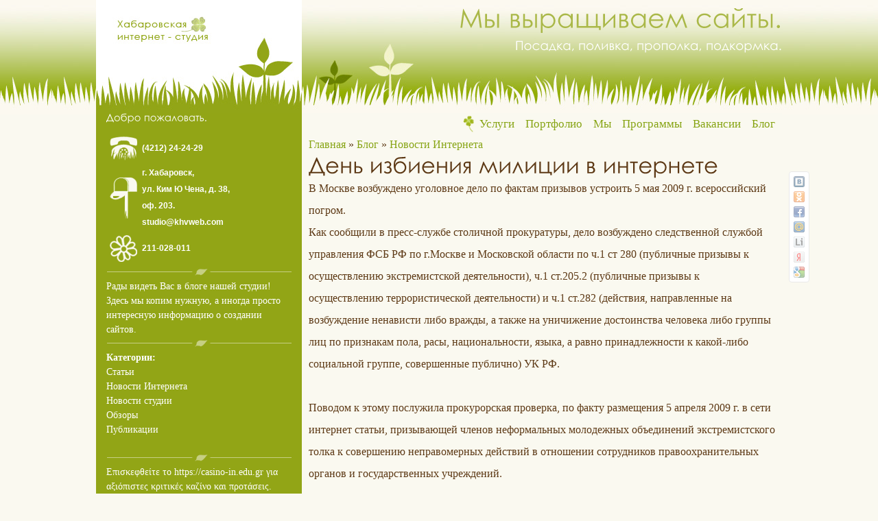

--- FILE ---
content_type: text/html; charset=utf-8
request_url: https://khvweb.com/articles/74/den-izbieniya-militsii-v-internete
body_size: 4524
content:
<!DOCTYPE html PUBLIC "-//W3C//DTD XHTML 1.0 Transitional//EN" "http://www.w3.org/TR/xhtml1/DTD/xhtml1-transitional.dtd">
<html xmlns="http://www.w3.org/1999/xhtml" xml:lang="en" lang="en">
<head>
<meta name="author" content="www.khvweb.com" />
<meta http-equiv="content-type" content="text/html;charset=utf-8" />
<meta name='yandex-verification' content='7573844890265c06' />
<meta name="google-site-verification" content="q3EzyhxVfNXBYujjleQCapMESKtv5g1INd8SZLjEp3c" />
<meta name="mailru-verification" content="6c5ce60867f6d73a" />
<meta name="462bb270eaf7262120b9607eacac7c35" content="">
<title>День избиения милиции в интернете :: Новости Интернета :: Хабаровская интернет - студия</title>
<meta name="keywords" content="День избиения милиции в интернете Веб дизайн создание сайтов web design системы управления сайтом CMS поддержка сайта раскрутка сайта ТИЦ хостинг"> 
<meta name="Description" content="День избиения милиции в интернете Веб дизайн, создание сайтов, web design, системы управления сайтом, CMS, поддержка сайта, раскрутка сайта, ТИЦ, хостинг.">
<link rel="alternate" type="application/rss+xml" title="Новости Хабаровской интернет - студии" href="https://khvweb.com/rss/?category=internet_news&limit=100" />
<link rel="icon" href="https://khvweb.com/favicon.ico" type="image/x-icon">
<link rel="shortcut icon" href="https://khvweb.com/favicon.ico" type="image/x-icon">
<link rel="stylesheet" href="https://khvweb.com/css.php?n=default" type="text/css" media="screen, projection" />
<link rel="stylesheet" href="https://khvweb.com/css.php?n=calc" type="text/css" media="screen, projection" />
<link rel="home" href="https://khvweb.com/" />
<script type="text/javascript" src="https://khvweb.com/files/js/jquery-1.4.2.js"></script>
<link type="text/css" rel="stylesheet" media="all" href="https://khvweb.com/files/js/highlight.css" />
<script type="text/javascript" src="https://khvweb.com/files/js/highlight.js"></script>

<script type="text/javascript" src="https://khvweb.com/js/cufon-yui.js"></script>
<script type="text/javascript" src="https://khvweb.com/js/Century_Gothic_400.font.js"></script>

<script type="text/javascript" src="https://khvweb.com/files/js/fancybox/jquery.fancybox-1.3.4.pack.js"></script>

<link rel="stylesheet" type="text/css" href="https://khvweb.com/files/js/fancybox/jquery.fancybox-1.3.4.css" />

<meta name="theme-color" content="#87a414" />

<style type="text/css">
#share42 {
  position: fixed;
  z-index: 1000;
  margin-left: 700px; /* смещение панели влево от края контента */
}
#share42 {
  padding: 6px 6px 0;
  background: #FFF;
  border: 1px solid #E9E9E9;
  border-radius: 4px;
}
#share42:hover {
  background: #F6F6F6;
  border: 1px solid #D4D4D4;
  box-shadow: 0 0 5px #DDD;
}
#share42 a {opacity: 0.5}
#share42:hover a {opacity: 0.7}
#share42 a:hover {opacity: 1}
</style>

<script type="text/javascript">
Cufon.replace('h1, h2, h3, h4, h5');
$(document).ready(function() {
	function formatTitle(title, currentArray, currentIndex, currentOpts) {
return '<div class="tip-title"><span><a href="javascript:;" onclick="$.fancybox.close();"><img src="https://khvweb.com/files/js/fancybox/closelabel.gif" /></a><br /></span>' + '<b>' + title + '</b>' + 'Чтобы перейти на предыдущее/следующее изображение, воспользуйтесь кнопкой перехода сбоку изображения<br />Изображение ' + (currentIndex + 1) + ' из ' + currentArray.length + '</div>';
	}
	$(".thickbox").fancybox({
		'hideOnContentClick': true,
		'scrolling' : 'no',
		'overlayShow': true,
		'titlePosition': 'inside',
		'showCloseButton' : false,
		'titleFormat': formatTitle,
		autoScale : false
	});
	$(".fancy").fancybox({
		'hideOnContentClick': true,
		'overlayShow': true,
		'scrolling' : 'no',
		'showCloseButton'	: false,
		'titlePosition'	:	'inside',
		'titleFormat'		: formatTitle,
		autoScale : false,
	});
	$('#showzakaz').click(function() {
		$('#zakaztable').show('slow');
	});
        $('pre.code').highlight({source:1, zebra:1, indent:'space', list:'ol'});
});
</script>
</head>
<body>
	<div id="container">

		<div id="sblblock">
			<div id="sidebarleft">
				<h3>Добро пожаловать.</h3>

				<table class="main">
					<tr><td><img src="https://khvweb.com/images/16.png" /></td><td>(4212) 24-24-29</td></tr>
					<tr><td><img src="https://khvweb.com/images/17.png" /></td><td>г. Хабаровск,<br />ул. Ким Ю Чена, д. 38,<br />оф. 203.<br />studio@khvweb.com</td></tr>
					<tr><td><img src="https://khvweb.com/images/18.png" /></td><td>211-028-011</td></tr>
				</table>

				<img src="https://khvweb.com/images/15.png" />
				Рады видеть Вас в блоге нашей студии! Здесь мы копим нужную, а иногда просто интересную информацию о создании сайтов.
				
				<img src="https://khvweb.com/images/15.png" />
				

<b>Категории:</b><br />

	<a href="https://khvweb.com/category/articles/">Статьи</a><br />
	<a href="https://khvweb.com/category/internet_news/">Новости Интернета</a><br />
	<a href="https://khvweb.com/category/studio_news/">Новости студии</a><br />
	<a href="https://khvweb.com/category/obzor/">Обзоры</a><br />
	<a href="https://khvweb.com/category/publications/">Публикации</a><br />
<br />

				
<img src="https://khvweb.com/images/15.png" /><br/ >
<script type="text/javascript">
<!--
var _acic={dataProvider:10};(function(){var e=document.createElement("script");e.type="text/javascript";e.async=true;e.src="https://www.acint.net/aci.js";var t=document.getElementsByTagName("script")[0];t.parentNode.insertBefore(e,t)})()
//-->
</script> &Epsilon;&pi;&iota;&sigma;&kappa;&epsilon;&phi;&theta;&epsilon;&#943;&tau;&epsilon; &tau;&omicron; <a href="https://casino-in.edu.gr" target="_blank">https://casino-in.edu.gr</a> &gamma;&iota;&alpha; &alpha;&xi;&iota;&#972;&pi;&iota;&sigma;&tau;&epsilon;&sigmaf; &kappa;&rho;&iota;&tau;&iota;&kappa;&#941;&sigmaf; &kappa;&alpha;&zeta;&#943;&nu;&omicron; &kappa;&alpha;&iota; &pi;&rho;&omicron;&tau;&#940;&sigma;&epsilon;&iota;&sigmaf;. 


<script async src="//pagead2.googlesyndication.com/pagead/js/adsbygoogle.js"></script>
<script>
  (adsbygoogle = window.adsbygoogle || []).push({
    google_ad_client: "ca-pub-2611731564868566",
    enable_page_level_ads: true
  });
</script>


			</div><!-- sidebarleft -->
		</div><!-- sblblock -->

		<div id="mainblock">
			<div id="header">
				<h1>Мы выращиваем сайты.</h1>
				<h2>Посадка, поливка, прополка, подкормка.</h2>
			</div><!-- header -->

			<div id="mainmenu">
				<div style="float: right; padding-top:5px;"><a href="https://khvweb.com/category/service/">Услуги</a> &nbsp;&nbsp; <a href="https://khvweb.com/category/portfolio/">Портфолио</a> &nbsp;&nbsp; <a href="https://khvweb.com/category/about/">Мы</a> &nbsp;&nbsp; <a href="https://khvweb.com/category/040_programming/">Программы</a> &nbsp;&nbsp; <a href="https://khvweb.com/category/vacancies/">Вакансии</a> &nbsp;&nbsp; <a href="https://khvweb.com/category/blog/">Блог</a></div><img src="https://khvweb.com/images/9.png" width="30" height="30" style="float: right;" />
			</div><!-- mainmenu -->

			<div id="content">

    <a href="http://khvweb.com">Главная</a> » <a href="https://khvweb.com/category/blog/">Блог</a> » <a href="https://khvweb.com/category/internet_news/">Новости Интернета</a><br />

    

      
        

          

          
            <h1 class="entry-title">День избиения милиции в&#160;интернете</h1>

В Москве возбуждено уголовное дело по фактам призывов устроить 5 мая 2009 г. всероссийский погром.<br />

Как сообщили в пресс-службе столичной прокуратуры, дело возбуждено следственной службой управления ФСБ РФ по г.Москве и Московской области по ч.1 ст 280 (публичные призывы к осуществлению экстремистской деятельности), ч.1 ст.205.2 (публичные призывы к осуществлению террористической деятельности) и ч.1 ст.282 (действия, направленные на возбуждение ненависти либо вражды, а также на уничижение достоинства человека либо группы лиц по признакам пола, расы, национальности, языка, а равно принадлежности к какой-либо социальной группе, совершенные публично) УК РФ.<br /><br />Поводом к этому послужила прокурорская проверка, по факту размещения 5 апреля 2009 г. в сети интернет статьи, призывающей членов неформальных молодежных объединений экстремистского толка к совершению неправомерных действий в отношении сотрудников правоохранительных органов и государственных учреждений.


<p class="tags"></p>

<script type="text/javascript" src="https://khvweb.com/share42/share42.js"></script>
<script type="text/javascript">share42('https://khvweb.com/share42/','','',250,20)</script>

<h2 id="comment"></h2>






<p></p>

          

          

        
      
    

			</div><!-- content -->

		</div><!-- mainblock -->

		<div id="bottomblock">
		</div><!-- bottomblock -->

	</div><!-- container -->

	<div id="footerblock">
		<div id="footer">
			<a href="https://khvweb.com">Главная</a> / <a href="https://khvweb.com/category/service/">Услуги</a> / <a href="https://khvweb.com/category/portfolio/">Портфолио</a> / <a href="https://khvweb.com/category/about/">Мы</a> / <a href="https://khvweb.com/category/040_programming/">Программы</a> / <a href="https://khvweb.com/category/vacancies/">Вакансии</a> / <a href="https://khvweb.com/category/blog/">Блог</a> / <a href="https://khvweb.com/articles/17000/raschet-stoimosti-sozdaniya-saita">Калькулятор стоимости сайта</a> / <a href="https://khvweb.com/articles/431/karta-saita">Карта сайта</a>

 / <a href="https://khvweb.com/oferta.docx" target="_blank">Публичная оферта</a>

<br /><br />

<noindex>



<!-- Yandex.Metrika counter --><script type="text/javascript">(function (d, w, c) { (w[c] = w[c] || []).push(function() { try { w.yaCounter21994642 = new Ya.Metrika({id:21994642, webvisor:true, clickmap:true, trackLinks:true, accurateTrackBounce:true, trackHash:true}); } catch(e) { } }); var n = d.getElementsByTagName("script")[0], s = d.createElement("script"), f = function () { n.parentNode.insertBefore(s, n); }; s.type = "text/javascript"; s.async = true; s.src = (d.location.protocol == "https:" ? "https:" : "http:") + "//mc.yandex.ru/metrika/watch.js"; if (w.opera == "[object Opera]") { d.addEventListener("DOMContentLoaded", f, false); } else { f(); } })(document, window, "yandex_metrika_callbacks");</script><noscript><div><img src="//mc.yandex.ru/watch/21994642" style="position:absolute; left:-9999px;" alt="" /></div></noscript><!-- /Yandex.Metrika counter -->

			<p style="text-align: center">© 2006-2026, Хабаровская интернет-студия <a href="https://khvweb.com">KhvWeb.com</a></p>
		</div><!-- footer -->
	</div><!-- footerblock -->
<!--  //  8 Mb  // -->

</body>

</html>

--- FILE ---
content_type: text/html; charset=utf-8
request_url: https://www.google.com/recaptcha/api2/aframe
body_size: 268
content:
<!DOCTYPE HTML><html><head><meta http-equiv="content-type" content="text/html; charset=UTF-8"></head><body><script nonce="5zAam7IndNqCRWCiRO6JWQ">/** Anti-fraud and anti-abuse applications only. See google.com/recaptcha */ try{var clients={'sodar':'https://pagead2.googlesyndication.com/pagead/sodar?'};window.addEventListener("message",function(a){try{if(a.source===window.parent){var b=JSON.parse(a.data);var c=clients[b['id']];if(c){var d=document.createElement('img');d.src=c+b['params']+'&rc='+(localStorage.getItem("rc::a")?sessionStorage.getItem("rc::b"):"");window.document.body.appendChild(d);sessionStorage.setItem("rc::e",parseInt(sessionStorage.getItem("rc::e")||0)+1);localStorage.setItem("rc::h",'1770126243565');}}}catch(b){}});window.parent.postMessage("_grecaptcha_ready", "*");}catch(b){}</script></body></html>

--- FILE ---
content_type: text/css
request_url: https://khvweb.com/files/js/highlight.css
body_size: 2170
content:
div.highlight { 
	background:#FFFFFF;
	border:1px solid #E0E0E0;
	font-family:"Courier New",Courier,monospace;
	overflow: hidden;
}
div.highlight pre{
	width: 100%;
	overflow: auto;
	padding:0;
	margin:0;
	font-size:13px;
	clear: both;
}

/* tabs */
div.highlight ul.tabs {
	overflow: hidden;
	padding: 5px 0 5px 0;
	margin: 0;
	list-style: none;
	border-bottom: 1px solid #E0E0E0;
	width: 100%;
}
div.highlight ul.tabs li {
	padding: 0;
	margin: 0 5px;
	float: left;
	background: none;
	border-bottom: 1px dashed #CCC;
	line-height:1.0em;
	color: #CCC;
	cursor: pointer;
}
div.highlight ul.tabs li.active {
	border-bottom: none;
	cursor: default;
}

/* pre */
div.highlight pre.code ol {
	margin: 0;
	padding:0 0 0 45px;
	background:#e7e5dc; 
}
div.highlight pre.code ul {
	margin: 0;
	padding:0;	
}
div.highlight pre.code ol li,
div.highlight pre.code ul li {
	padding:0 0 0 5px;
	border-left:3px solid #CCC;
	background:#F8F8F8;
}
div.highlight pre.code ul li {
	border-left:none;
}
div.highlight pre.code ol li.even,
div.highlight pre.code ul li.even {
	background-color:#FFFFFF;
}
div.highlight pre.source {
	display: none;
	padding:0 0 0 5px;
}

/* highligting */
pre.code .str { 
	color: #080; 
}
pre.code .kwd,
pre.code .kwd span { 
	color: #070;
}
pre.code .com,
pre.code .com span { 
	color:#080;
	font-style: italic;
	font-weight: normal; 
}
pre.code .typ { 
	color: #606; 
}
pre.code .lit { 
	color: #066;
}
pre.code .pun { 
	color: #660; }
pre.code .pln { 
	color: #000; 
}
pre.code .tag { 
	color: #008;
	font-weight: bold;  
} 
pre.code .atn { 
	color: #606; 
}
pre.code .atv { 
	color: #080; 
}
pre.code .dec { 
	color: #606; 
}
pre.code .fnc,
pre.code .fnc span { 
	color: #00b; 
}

/* css */
.css pre.code .kwd,
.css pre.code .kwd span { 
	color: #008;
	font-weight: bold; 
}
/* php */
.php pre.code .str,
.php pre.code .str span { 
	color: #d00; 
}
.php pre.code .var,
.php pre.code .var span { 
	color: #00b; 
}
.php pre.code .com,
.php pre.code .com span { 
	color:#ff8000;
	font-style: italic;
	font-weight: normal; 
}

--- FILE ---
content_type: application/javascript; charset=UTF-8
request_url: https://khvweb.com/share42/share42.js
body_size: 2042
content:
/* share42.com | 13.11.2011 | (c) Dimox */
function share42(f,u,t,m1,m2){if(!u)u=location.href;if(!t)t=document.title;u=encodeURIComponent(u);t=encodeURIComponent(t);if(!m1)m1=150;if(!m2)m2=20;document.write('<span id="share42">');var s=new Array('"#" onclick="window.open(\'http://vkontakte.ru/share.php?url='+u+'\', \'_blank\', \'scrollbars=0, resizable=1, menubar=0, left=200, top=200, width=554, height=421, toolbar=0, status=0\');return false" title="Поделиться В Контакте"','"#" onclick="window.open(\'http://www.odnoklassniki.ru/dk?st.cmd=addShare&st._surl='+u+'&title='+t+'\', \'_blank\', \'scrollbars=0, resizable=1, menubar=0, left=200, top=200, width=550, height=440, toolbar=0, status=0\');return false" title="Добавить в Одноклассники"','"#" onclick="window.open(\'http://www.facebook.com/sharer.php?u='+u+'&t='+t+'\', \'_blank\', \'scrollbars=0, resizable=1, menubar=0, left=200, top=200, width=550, height=440, toolbar=0, status=0\');return false" title="Поделиться в Facebook"','"http://connect.mail.ru/share?url='+u+'&title='+t+'" title="Поделиться в Моем Мире@Mail.Ru"','"http://www.liveinternet.ru/journal_post.php?action=n_add&cnurl='+u+'&cntitle='+t+'" title="Опубликовать в LiveInternet"','"http://zakladki.yandex.ru/newlink.xml?url='+u+'&name='+t+'" title="Добавить в Яндекс.Закладки"','"http://www.google.com/bookmarks/mark?op=edit&output=popup&bkmk='+u+'&title='+t+'" title="Сохранить закладку в Google"');for(i=0;i<s.length;i++)document.write('<a rel="nofollow" style="display:block;width:16px;height:16px;margin:0 0 6px;outline:none;background:url('+f+'icons.png) -'+16*i+'px 0" href='+s[i]+' target="_blank"></a>');document.write('</span>'); window.onload=function(){var p=document.getElementById('share42');function m(){var top=Math.max(document.body.scrollTop,document.documentElement.scrollTop);if(top+m2<m1){p.style.top=m1-top+'px';}else{p.style.top=m2+'px';}}m();window.onscroll=m;}}